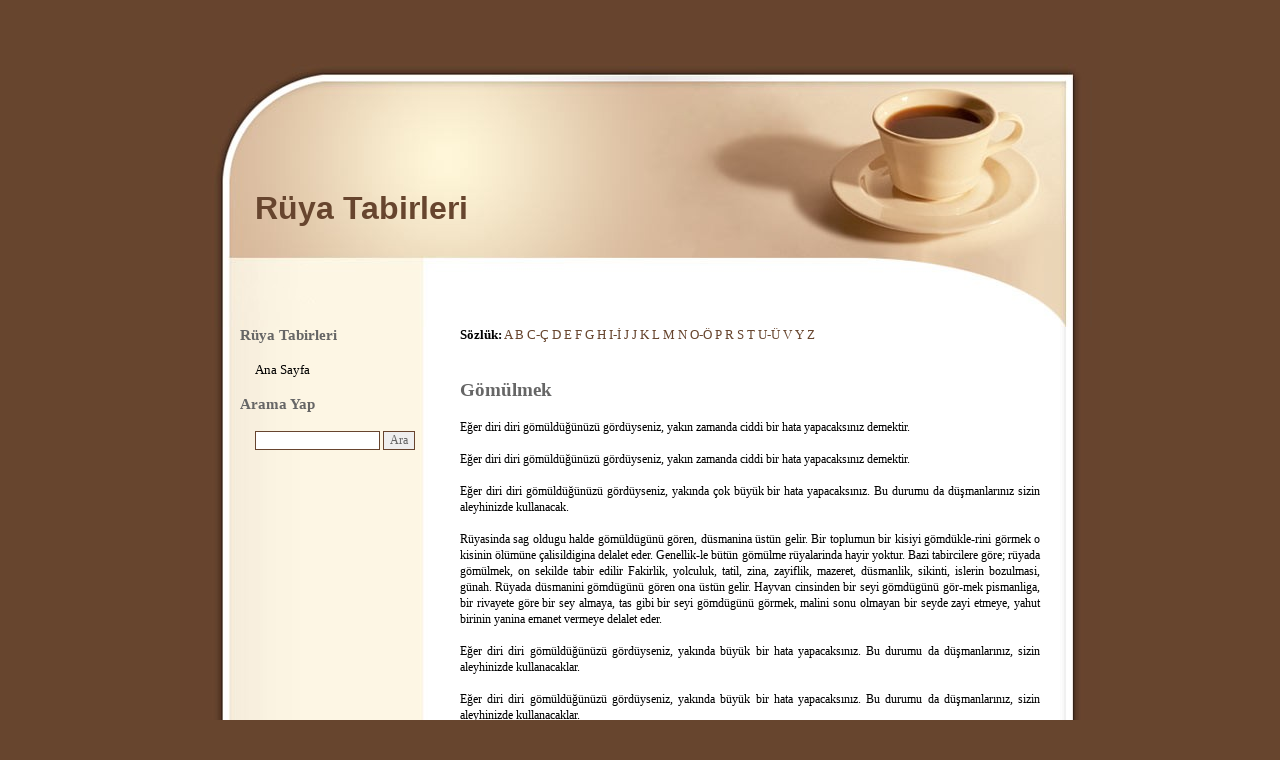

--- FILE ---
content_type: text/html
request_url: https://ruyatabirleri.sitesi.web.tr/gomulmek.html
body_size: 1697
content:
<html><head><title>Rüya Tabirleri - Gömülmek</title>
<meta http-equiv="Content-Type" content="text/html; charset=utf-8">
<meta http-equiv="Content-Language" content="TR">
<meta name="Author" content="muratelic">
<meta name="Abstract" content="Rüya Tabirleri">
<meta name="Description" content="Gömülmek ile ilgili rüya tabirleri. Rüyanızda gömülmek görmek nasıl yorumlanır?">
<meta name="Keywords" content="rüya tabirleri, rüya yorumları, rüya tabiri, rüya yorumu, rüya yorum, rüyalar, rüyatabirleri, rüya, gömülmek, gömülmek rüya tabiri">
<meta name="verify-v1" content="ZqDZZ79JfaoKAJGCvmq60XvhgScUnQEBB9wqTkfhP6s=">
<link href="style.css" type="text/css" rel="stylesheet">
</head><body>

<div align="center">
<table border=0 cellspacing=0 cellpadding=0 width=920>
<tr><td class="header"><a href="https://ruyatabirleri.sitesi.web.tr/">Rüya Tabirleri</a></td></tr>
<tr><td class="content">
   <table border=0 cellspacing=0 cellpadding=0 width=800>
   <td width=200 valign="top">
      <div class="cattitle">Rüya Tabirleri</div><br>
      <div class="menuitem"><a href="index.html">Ana Sayfa</a></div><br>
      <div class="cattitle">Arama Yap</div><br>
      <div class="menuitem">
         <form name="form" method="post" action="index.html">
         <input type="text" size=16 name="kelime" class="arama">
         <input type="submit" name="kelime" value="Ara" class="arama">
         </form>
      </div><br>
      <div>
         <script type="text/javascript"><!--
            google_ad_client = "pub-8371023946673033";
            google_ad_slot = "8713314640";
            google_ad_width = 160;
            google_ad_height = 600;
         //-->
         </script>
         <script type="text/javascript" src="http://pagead2.googlesyndication.com/pagead/show_ads.js"></script>
      </div><br>
   </td>
   <td width=20>&nbsp;</td>
   <td width=580 valign="top">
      <div class="tabirlist">
         <b>Sözlük:</b>
         <a href="harf-a.html">A</a>
         <a href="harf-b.html">B</a>
         <a href="harf-c.html">C-Ç</a>
         <a href="harf-d.html">D</a>
         <a href="harf-e.html">E</a>
         <a href="harf-f.html">F</a>
         <a href="harf-g.html">G</a>
         <a href="harf-h.html">H</a>
         <a href="harf-i.html">I-İ</a>
         <a href="harf-j.html">J</a>
         <a href="harf-j.html">J</a>
         <a href="harf-k.html">K</a>
         <a href="harf-l.html">L</a>
         <a href="harf-m.html">M</a>
         <a href="harf-n.html">N</a>
         <a href="harf-o.html">O-Ö</a>
         <a href="harf-p.html">P</a>
         <a href="harf-r.html">R</a>
         <a href="harf-s.html">S</a>
         <a href="harf-t.html">T</a>
         <a href="harf-u.html">U-Ü</a>
         <a href="harf-v.html">V</a>
         <a href="harf-y.html">Y</a>
         <a href="harf-z.html">Z</a>
      </div><br>
      <div>
         <script type="text/javascript"><!--
            google_ad_client = "pub-8371023946673033";
            google_ad_slot = "4015891257";
            google_ad_width = 468;
            google_ad_height = 60;
         //-->
         </script>
         <script type="text/javascript" src="http://pagead2.googlesyndication.com/pagead/show_ads.js"></script>
      </div><br>
      <div class="baslik">Gömülmek</div><br>
      <div class="metin">
         Eğer diri diri gömüldüğünüzü gördüyseniz, yakın zamanda ciddi bir hata yapacaksınız demektir. <br><br>Eğer diri diri gömüldüğünüzü gördüyseniz, yakın zamanda ciddi bir hata yapacaksınız demektir. <br><br>Eğer diri diri gömüldüğünüzü gördüyseniz, yakında çok büyük bir hata yapacaksınız. Bu durumu da düşmanlarınız sizin aleyhinizde kullanacak.<br><br>Rüyasinda sag oldugu halde gömüldügünü gören, düsmanina üstün gelir. Bir toplumun bir kisiyi gömdükle-rini görmek o kisinin ölümüne çalisildigina delalet eder. Genellik-le bütün gömülme rüyalarinda hayir yoktur. Bazi tabircilere göre; rüyada gömülmek, on sekilde tabir edilir Fakirlik, yolculuk, tatil, zina, zayiflik, mazeret, düsmanlik, sikinti, islerin bozulmasi, günah. Rüyada düsmanini gömdügünü gören ona üstün gelir. Hayvan cinsinden bir seyi gömdügünü gör-mek pismanliga, bir rivayete göre bir sey almaya, tas gibi bir seyi gömdügünü görmek, malini sonu olmayan bir seyde zayi etmeye, yahut birinin yanina emanet vermeye delalet eder.<br><br>Eğer diri diri gömüldüğünüzü gördüyseniz, yakında büyük bir hata yapacaksınız. Bu durumu da düşmanlarınız, sizin aleyhinizde kullanacaklar.<br><br>Eğer diri diri gömüldüğünüzü gördüyseniz, yakında büyük bir hata yapacaksınız. Bu durumu da düşmanlarınız, sizin aleyhinizde kullanacaklar.
      </div><br>
      <div class="baslik">Benzer Konular</div><br>
      <div class="metin">
                  - <a href="defnetmek-gommek.html">Defnetmek (gömmek)</a><br>
         - <a href="gomlek.html">Gömlek</a><br>
         - <a href="gommek.html">Gömmek</a><br>
         - <a href="gommek-ve-gomulmek.html">Gömmek ve gömülmek</a><br>
         - <a href="gomulmek.html">Gömülmek</a><br>
         - <a href="olu-gommek.html">Ölü gömmek</a><br>

      </div><br>
   </td>
   </table><br>
</td></tr>
<tr><td class="footer">
   <img src="cup-3.jpg" alt=""><br>
   <a href="https://www.love.gen.tr/">Aşk</a> Sevgi Sitesi (c)2015 - 2021<br><br>
   <script type="text/javascript" src="https://sitesi.web.tr/js/sayac.php?sayac=5"></script>
</td></tr>
</table>
</div>
<div class="live">
<!--LiveInternet counter--><script type="text/javascript"><!--
document.write("<a href='//www.liveinternet.ru/click' "+
"target=_blank><img src='//counter.yadro.ru/hit?t23.6;r"+
escape(document.referrer)+((typeof(screen)=="undefined")?"":
";s"+screen.width+"*"+screen.height+"*"+(screen.colorDepth?
screen.colorDepth:screen.pixelDepth))+";u"+escape(document.URL)+
";"+Math.random()+
"' alt='' title='LiveInternet: bugün için ziyaretçilerin sayısı' "+
"border='0' width='88' height='15'><\/a>")
//--></script><!--/LiveInternet-->
</div>
</body></html>